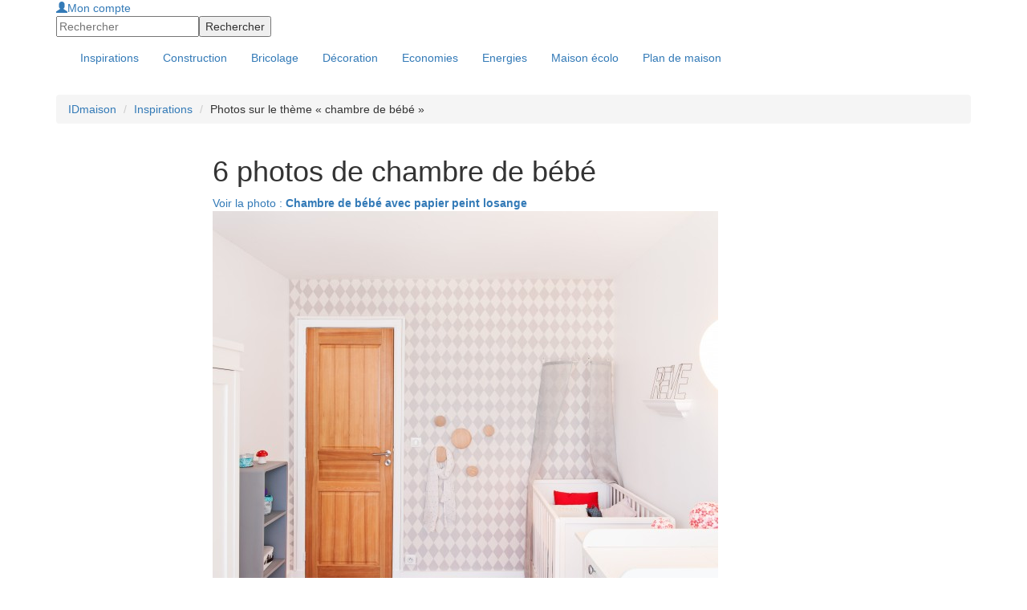

--- FILE ---
content_type: text/html; charset=utf-8
request_url: https://www.ideesmaison.com/Inspirations/Tags/chambre-de-bebe-813/
body_size: 4387
content:
<!DOCTYPE html>
<html xmlns:fb="http://ogp.me/ns/fb#" xmlns:og="http://ogp.me/ns#" xmlns:php="http://php.net/xsl" xml:lang="fr" lang="fr">
<head>
<meta http-equiv="Content-Type" content="text/html; charset=utf-8">
<title>Photos sur le thème « chambre de bébé » : Idéesmaison.com</title>
<meta name="viewport" content="width=device-width, height=device-height, initial-scale=1.0, maximum-scale=1.0, user-scalable=0">
<meta name="description" content="Découvrez des photos de réalisations de professionnels de l'habitat : architectes, décorateurs, designers, constructeurs, paysagistes, piscinistes... Trouvez de l'inspiration et contactez directement les spécialistes de votre région.">
<meta name="language" content="fr">
<meta name="robots" content="index,follow">
<link rel="stylesheet" href="//maxcdn.bootstrapcdn.com/bootstrap/3.3.4/css/bootstrap.min.css">
<link href="https://www.ideesmaison.com/cache/a42db070a7b234b8c4ee840174d14dfe.min.css" rel="stylesheet" type="text/css">
<script type="text/javascript" src="https://code.jquery.com/jquery-1.9.1.js"></script><script src="https://www.ideesmaison.com/js/jquery-ui-1.10.2.custom.min.js" type="text/javascript"></script><script src="https://maxcdn.bootstrapcdn.com/bootstrap/3.3.4/js/bootstrap.min.js"></script><script async="async" src="https://www.ideesmaison.com/cache/712c4390af3a72b7ef50aa7c7e55fb94.min.js" type="text/javascript"></script><script type="text/javascript">
  var _gaq = _gaq || [];
  _gaq.push(['_setAccount', 'UA-937800-1']);
  _gaq.push(['_setDomainName', '.ideesmaison.com']); 
  _gaq.push(['_setAllowAnchor', true]);
  if (document.referrer.search(/[\?|&]cd=/) != -1
  && document.referrer.search(/google\./) != -1) {
  var rank=document.referrer.match(/[&|\?]cd=([\d]+)/);
  _gaq.push(['_setCustomVar',1,'Google_Position',rank[1],2]); }
  _gaq.push(['_trackPageview']);
  (function() {
    var ga = document.createElement('script'); ga.type = 'text/javascript'; ga.async = true;
    ga.src = ('https:' == document.location.protocol ? 'https://ssl' : 'http://www') + '.google-analytics.com/ga.js';
    var s = document.getElementsByTagName('script')[0]; s.parentNode.insertBefore(ga, s);
  })();
</script>
<meta name="google-site-verification" content="inlvMEROhQTMVBHIhu-e6GnLXwcUjZoFFm0dzu6xNE8" />
<!-- 0228de9b7987a955 --><script type="text/javascript">
var __adUrl=document.location.protocol+'//atout.email-match.com/emafunc.js';
try
{
scriptTag=document.createElement("script");
scriptTag.type="text/javascript";
scriptTag.src=__adUrl;
var headTag= document.getElementsByTagName("head")[0];
headTag.insertBefore(scriptTag,headTag.firstChild);
} catch(e)
{  document.write('<sc'+'ript language="javascript" type="text/javascript" src="'+__adUrl+'"></sc'+'ript>'); }
function w_emasend()
{ if (typeof(emasend)!='undefined'){emasend();} else
{setTimeout('w_emasend()',200);} }
var ema_id_site=412;
w_emasend();
</script><meta property="og:title" content="Photos sur le thème « chambre de bébé »">
<link rel="shortcut icon" href="/favicon.ico">
</head>
<body>
<div id="header" class="container-fullwidth hidden-xs hidden-sm"><div class="container">
<div class="header-modules">
<div id="mod-login"><a class="login" href="https://www.ideesmaison.com/Mon-compte/" rel="nofollow"><span class="glyphicon glyphicon-user"></span>Mon compte</a></div>
<form id="mod-search" action="https://www.ideesmaison.com/index.php?com=search" method="post">
<input type="hidden" name="search" value="idm"><input id="search_q" type="text" class="text" name="q" value="" placeholder="Rechercher"><input class="submit" type="submit" name="submit" value="Rechercher">
</form>
</div>
<a id="logo" href="https://www.ideesmaison.com/" title="Maison"></a>
</div></div>
<div id="navbar-main-wrapper"><nav id="navbar-main" class="navbar"><div class="container">
<div class="navbar-header">
<button type="button" class="navbar-toggle collapsed" data-toggle="collapse" data-target="#navbar" aria-expanded="false" aria-controls="navbar"><span class="sr-only">Toggle navigation</span><span class="icon-bar"></span><span class="icon-bar"></span><span class="icon-bar"></span></button><a id="logo" class="nav-brand hide visible-xs visible-sm" href="https://www.ideesmaison.com/" title="Maison"></a>
</div>
<div id="navbar" class="navbar-collapse collapse">
<div class="header-modules hide visible-xs visible-sm">
<div id="mod-login"><a class="login" href="https://www.ideesmaison.com/Mon-compte/" rel="nofollow"><span class="glyphicon glyphicon-user"></span>Mon compte</a></div>
<form id="mod-search" action="https://www.ideesmaison.com/index.php?com=search" method="post">
<input type="hidden" name="search" value="idm"><input id="search_q" type="text" class="text" name="q" value="" placeholder="Rechercher"><input class="submit" type="submit" name="submit" value="Rechercher">
</form>
</div>
<div class="clearfix"></div>
<ul class="nav navbar-nav">
<li class="active" id="inspirations"><a href="https://www.ideesmaison.com/Inspirations/"><span>Inspirations</span></a></li>
<li class="dropdown">
<a href="https://www.ideesmaison.com/Construction/" class="dropdown-toggle" data-toggle="dropdown"><span>Construction</span></a><ul class="dropdown-menu">
<li class="l2"><a href="https://www.ideesmaison.com/Construction/Plans-de-maisons/" class="l2">Plans de maisons</a></li>
<li class="l2"><a href="https://www.ideesmaison.com/Construction/Gros-travaux/" class="l2">Gros travaux</a></li>
<li class="l2"><a href="https://www.ideesmaison.com/Construction/Terrain/" class="l2">Terrain</a></li>
<li class="l2"><a href="https://www.ideesmaison.com/Construction/Petits-travaux-et-finitions/" class="l2">Petits travaux, finitions</a></li>
<li class="l2"><a href="https://www.ideesmaison.com/Construction/Exterieur/" class="l2">Extérieur</a></li>
<li class="l2"><a href="https://www.ideesmaison.com/Construction/Aide-administrative/" class="l2">Aide administrative</a></li>
<li class="l2"><a href="https://www.ideesmaison.com/Construction/Professionnels/" class="l2">Professionnels</a></li>
<li class="l2"><a href="https://www.ideesmaison.com/Construction/Faire-soi-meme/" class="l2">Faire soi-même</a></li>
</ul>
</li>
<li class="dropdown">
<a href="https://www.ideesmaison.com/Bricolage/" class="dropdown-toggle" data-toggle="dropdown"><span>Bricolage</span></a><ul class="dropdown-menu">
<li class="l2"><a href="https://www.ideesmaison.com/Bricolage/Fiches-bricos/" class="l2">Fiches brico</a></li>
<li class="l2"><a href="https://www.ideesmaison.com/Bricolage/Menuiserie/" class="l2">Menuiseries</a></li>
<li class="l2"><a href="https://www.ideesmaison.com/Bricolage/Electricite/" class="l2">Electricité</a></li>
<li class="l2"><a href="https://www.ideesmaison.com/Bricolage/Plomberie/" class="l2">Plomberie</a></li>
<li class="l2"><a href="https://www.ideesmaison.com/Bricolage/Equipements-confort/" class="l2">Equipements, confort</a></li>
<li class="l2"><a href="https://www.ideesmaison.com/Bricolage/Outils/" class="l2">Outils</a></li>
<li class="l2"><a href="https://www.ideesmaison.com/Bricolage/Exterieur/" class="l2">Extérieur</a></li>
<li class="l2"><a href="https://www.ideesmaison.com/Bricolage/finitions/" class="l2">Finitions</a></li>
</ul>
</li>
<li class="dropdown">
<a href="https://www.ideesmaison.com/Decorer/" class="dropdown-toggle" data-toggle="dropdown"><span>Décoration</span></a><ul class="dropdown-menu">
<li class="l2"><a href="https://www.ideesmaison.com/Decorer/Les-murs/" class="l2">Les murs</a></li>
<li class="l2"><a href="https://www.ideesmaison.com/Decorer/Les-sols/" class="l2">Les sols</a></li>
<li class="l2"><a href="https://www.ideesmaison.com/Decorer/Ecolo/" class="l2">Ecolo</a></li>
<li class="l2"><a href="https://www.ideesmaison.com/Decorer/Objets-design-amenagement/" class="l2">Objets, design, aménagement</a></li>
</ul>
</li>
<li class="dropdown">
<a href="https://www.ideesmaison.com/Economiser/" class="dropdown-toggle" data-toggle="dropdown"><span>Economies</span></a><ul class="dropdown-menu">
<li class="l2"><a href="https://www.ideesmaison.com/Economiser/Defiscalisation/" class="l2">Défiscalisation</a></li>
<li class="l2"><a href="https://www.ideesmaison.com/Economiser/Fiscalite/" class="l2">Fiscalité</a></li>
<li class="l2"><a href="https://www.ideesmaison.com/Economiser/Credits-d-impots/" class="l2">Crédits d'impôts</a></li>
<li class="l2"><a href="https://www.ideesmaison.com/Economiser/Aides-et-subventions/" class="l2">Aides et subventions</a></li>
<li class="l2"><a href="https://www.ideesmaison.com/Economiser/Prets/" class="l2">Prêts</a></li>
<li class="l2"><a href="https://www.ideesmaison.com/Economiser/Credits-rachats-de-credits/" class="l2">Crédits et rachats</a></li>
<li class="l2"><a href="https://www.ideesmaison.com/Economiser/Les-bons-plans/" class="l2">Bons plans</a></li>
<li class="l2"><a href="http://www.ideesmaison.com/Guide-des-prix/" class="l2">Guide des prix</a></li>
</ul>
</li>
<li class="dropdown">
<a href="https://www.ideesmaison.com/Energies/" class="dropdown-toggle" data-toggle="dropdown"><span>Energies</span></a><ul class="dropdown-menu">
<li class="l2"><a href="https://www.ideesmaison.com/Energies/Solaire/" class="l2">Solaire</a></li>
<li class="l2"><a href="https://www.ideesmaison.com/Energies/Geothermie-et-aerothermie/" class="l2">Géothermie, aérothermie</a></li>
<li class="l2"><a href="https://www.ideesmaison.com/Energies/Bois/" class="l2">Bois</a></li>
<li class="l2"><a href="https://www.ideesmaison.com/Energies/Eolien/" class="l2">Eolien</a></li>
<li class="l2"><a href="https://www.ideesmaison.com/Energies/Autres-energies/" class="l2">Autres énergies</a></li>
</ul>
</li>
<li class="dropdown">
<a href="https://www.ideesmaison.com/Maison-ecolo/" class="dropdown-toggle" data-toggle="dropdown"><span>Maison écolo</span></a><ul class="dropdown-menu">
<li class="l2"><a href="https://www.ideesmaison.com/Maison-ecolo/Construire-ecolo/" class="l2">Construire écolo</a></li>
<li class="l2"><a href="https://www.ideesmaison.com/Maison-ecolo/Materiaux-et-equipements/" class="l2">Matériaux, équipements</a></li>
<li class="l2"><a href="https://www.ideesmaison.com/Maison-ecolo/Recycler/" class="l2">Recycler</a></li>
<li class="l2"><a href="https://www.ideesmaison.com/Maison-ecolo/Exterieur/" class="l2">Extérieur</a></li>
<li class="l2"><a href="https://www.ideesmaison.com/Maison-ecolo/Conseils-de-l-ADEME/" class="l2">Conseils de l'ADEME</a></li>
<li class="l2"><a href="https://www.ideesmaison.com/Le-Club/Vos-temoignages/" class="l2">Vos témoignages</a></li>
<li class="l2"><a href="https://www.ideesmaison.com/Maison-ecolo/Les-actus-d-ecolomag/" class="l2">Actus d'Ecolomag</a></li>
</ul>
</li>
<li id="plans"><a href="https://www.ideesmaison.com/Plans-de-maisons.html"><span>Plan de maison</span></a></li>
</ul>
</div>
</div></nav></div>
<div class="container"><div id="document">
<div class="page"><div class="row"><div class="col-xs-12">
<ul class="breadcrumb hide visible-md visible-lg">
<li><a href="https://www.ideesmaison.com/" class="home" title="Maison : Construction, Bricolage, Décoration, Economies d'Energie">IDmaison</a></li>
<li><a href="https://www.ideesmaison.com/Inspirations/">Inspirations</a></li>
<li>Photos sur le thème « chambre de bébé »</li>
</ul>
<div class="row">
<div class="col-xs-12 col-md-2 text-center hidden-xs hidden-sm"><div id="insp-view-top"></div></div>
<div class="col-xs-12 col-md-10 offset-top-15 offset-md-top-0"><h1 class="insp-title">6 photos de chambre de bébé</h1></div>
</div>
<div class="row offset-top-15">
<div class="col-xs-12 col-md-2"></div>
<div class="col-xs-12 col-md-10"><div id="insp-photos-piece-wrapper" class="loading"><div id="insp-photos-piece">
<div class="insp-photo-project">
<a href="https://www.ideesmaison.com/Inspirations/Classique/Douce-chambre-de-bebe/Chambre-de-bebe-avec-papier-peint-losange--94800-1156.html"><span class="insp-photo-details">Voir la photo : <strong>Chambre de bébé avec papier peint losange</strong></span><img src="https://www.ideesmaison.com/Inspirations/Photos/Chambre-de-bebe-avec-papier-peint-losange-thumb-1156-630-473.jpg" alt="Chambre de bébé avec papier peint losange" class="img-responsive"></a><div class="insp-photo-project-tags">Tags : <a href="https://www.ideesmaison.com/Inspirations/Tags/chambre-de-bebe-813/">chambre de bébé</a><a href="https://www.ideesmaison.com/Inspirations/Tags/etageres-815/">étagères</a><a href="https://www.ideesmaison.com/Inspirations/Tags/lit-bebe-avec-voile-814/">lit bébé avec voile</a>
</div>
</div>
<div class="insp-photo-project">
<a href="https://www.ideesmaison.com/Inspirations/Classique/Douce-chambre-de-bebe/Chambre-de-bebe-lumineuse-avec-fauteuil--94800-1157.html"><span class="insp-photo-details">Voir la photo : <strong>Chambre de bébé lumineuse avec fauteuil</strong></span><img src="https://www.ideesmaison.com/Inspirations/Photos/Chambre-de-bebe-lumineuse-avec-fauteuil-thumb-1157-630-473.jpg" alt="Chambre de bébé lumineuse avec fauteuil" class="img-responsive"></a><div class="insp-photo-project-tags">Tags : <a href="https://www.ideesmaison.com/Inspirations/Tags/armoire-et-tapis-blanc-816/">armoire et tapis blanc</a><a href="https://www.ideesmaison.com/Inspirations/Tags/chambre-de-bebe-813/">chambre de bébé</a><a href="https://www.ideesmaison.com/Inspirations/Tags/commode-a-langer-818/">commode à langer</a><a href="https://www.ideesmaison.com/Inspirations/Tags/fauteuil-98/">fauteuil</a><a href="https://www.ideesmaison.com/Inspirations/Tags/tons-pastels-817/">tons pastels</a>
</div>
</div>
<div class="insp-photo-project">
<a href="https://www.ideesmaison.com/Inspirations/Classique/Douce-chambre-de-bebe/Vue-d-ensemble-de-la-chambre-de-bebe--94800-1158.html"><span class="insp-photo-details">Voir la photo : <strong>Vue d'ensemble de la chambre de bébé</strong></span><img src="https://www.ideesmaison.com/Inspirations/Photos/Vue-d-ensemble-de-la-chambre-de-bebe-thumb-1158-630-473.jpg" alt="Vue d'ensemble de la chambre de bébé" class="img-responsive"></a><div class="insp-photo-project-tags">Tags : <a href="https://www.ideesmaison.com/Inspirations/Tags/chambre-de-bebe-813/">chambre de bébé</a><a href="https://www.ideesmaison.com/Inspirations/Tags/chambre-lumineuse-820/">chambre lumineuse</a><a href="https://www.ideesmaison.com/Inspirations/Tags/commode-a-langer-818/">commode à langer</a><a href="https://www.ideesmaison.com/Inspirations/Tags/fauteuil-98/">fauteuil</a><a href="https://www.ideesmaison.com/Inspirations/Tags/lit-de-bebe-819/">lit de bébé</a>
</div>
</div>
<div class="insp-photo-project">
<a href="https://www.ideesmaison.com/Inspirations/Classique/Douce-chambre-de-bebe/Chambre-de-bebe--commode-a-langer-94800-1159.html"><span class="insp-photo-details">Voir la photo : <strong>Chambre de bébé, commode à langer</strong></span><img src="https://www.ideesmaison.com/Inspirations/Photos/Chambre-de-bebe-commode-a-langer-thumb-1159-630-473.jpg" alt="Chambre de bébé, commode à langer" class="img-responsive"></a><div class="insp-photo-project-tags">Tags : <a href="https://www.ideesmaison.com/Inspirations/Tags/applique-ballon-821/">applique ballon</a><a href="https://www.ideesmaison.com/Inspirations/Tags/chambre-de-bebe-813/">chambre de bébé</a><a href="https://www.ideesmaison.com/Inspirations/Tags/commode-a-langer-818/">commode à langer</a>
</div>
</div>
<div class="insp-photo-project">
<a href="https://www.ideesmaison.com/Inspirations/Classique/Douce-chambre-de-bebe/Papier-peint-losange-de-la-chambre-de-bebe-94800-1160.html"><span class="insp-photo-details">Voir la photo : <strong>Papier peint losange de la chambre de bébé</strong></span><img src="https://www.ideesmaison.com/Inspirations/Photos/Papier-peint-losange-de-la-chambre-de-bebe-thumb-1160-630-473.jpg" alt="Papier peint losange de la chambre de bébé" class="img-responsive"></a><div class="insp-photo-project-tags">Tags : <a href="https://www.ideesmaison.com/Inspirations/Tags/chambre-de-bebe-813/">chambre de bébé</a><a href="https://www.ideesmaison.com/Inspirations/Tags/lit-de-bebe-avec-barreaux-822/">lit de bébé avec barreaux</a><a href="https://www.ideesmaison.com/Inspirations/Tags/papier-peint-losange-gris-824/">papier peint losange gris</a><a href="https://www.ideesmaison.com/Inspirations/Tags/pateres-en-bois-823/">patères en bois</a>
</div>
</div>
<div class="insp-photo-project">
<a href="https://www.ideesmaison.com/Inspirations/Classique/Douce-chambre-de-bebe/La-chambre-de-bebe--la-nuit-94800-1163.html"><span class="insp-photo-details">Voir la photo : <strong>La chambre de bébé, la nuit</strong></span><img src="https://www.ideesmaison.com/Inspirations/Photos/La-chambre-de-bebe-la-nuit-thumb-1163-630-473.jpg" alt="La chambre de bébé, la nuit" class="img-responsive"></a><div class="insp-photo-project-tags">Tags : <a href="https://www.ideesmaison.com/Inspirations/Tags/applique-ballon-illuminee-831/">applique ballon illuminée</a><a href="https://www.ideesmaison.com/Inspirations/Tags/chambre-de-bebe-813/">chambre de bébé</a><a href="https://www.ideesmaison.com/Inspirations/Tags/commode-a-langer-818/">commode à langer</a><a href="https://www.ideesmaison.com/Inspirations/Tags/miroir-119/">miroir</a>
</div>
</div>
</div></div></div>
</div>
</div></div></div>
<div id="page-footer">Copyright © 1998-2014 - Un site sur le <a href="http://www.durable.com">développement durable</a> pour la <a href="https://www.ideesmaison.com/">maison</a> de Groupe Durable.com - Tous droits réservés.</div>
</div></div>
<footer><nav><div class="container"><div class="row">
<div class="col-xs-6 col-sm-6 col-md-3 menu-column"><ul class="topsubmenu">
<li><a href="http://www.ideesmaison.com/Devis/"><span>Devis Travaux</span></a></li>
<li><a href="http://artisan.ideesmaison.com/"><span>Artisans</span></a></li>
<li><a href="https://www.ideesmaison.com/Les-calculettes.html"><span>Calculettes</span></a></li>
<li><a href="https://www.ideesmaison.com/Le-Mag-de-la-Maison/Rencontre-avec-un-pro/"><span>Les Pros</span></a></li>
<li><a href="https://www.ideesmaison.com/Le-Mag-de-la-Maison/A-la-Une/"><span>A la Une</span></a></li>
</ul></div>
<div class="col-xs-6 col-sm-6 col-md-3 menu-column"><ul class="">
<li><a href="https://www.ideesmaison.com/Partenariat-Presse.html"><span>Partenariat</span></a></li>
<li><a href="https://www.ideesmaison.com/Services-idmaison.html"><span>Services</span></a></li>
<li><a href="https://www.ideesmaison.com/Definition/"><span>Définitions</span></a></li>
</ul></div>
<div class="col-xs-6 col-sm-6 col-md-3">
<div id="footer-social">
<span id="footer-social-title">Suivez-nous</span><a href="https://www.facebook.com/ideesmaisonofficiel" target="_blank" class="social-button fb" data-height="245" data-popup="social-fb"></a><a href="https://twitter.com/ideesmaison" target="_blank" class="social-button tw" data-height="28" data-popup="social-tw"></a><a href="https://www.pinterest.com/idmaison/" target="_blank" class="social-button pt"></a><a href="http://www.ideesmaison.com/rss/Derniers-articles.xml" target="_blank" class="social-button rs"></a>
</div>
<div id="social-popup-content">
<div id="social-fb" class="social-popup-content"><iframe scrolling="no" frameborder="0" style="border:none; overflow:hidden; width:300px; height:245px;" allowTransparency="true" border="0" src="http://www.facebook.com/plugins/likebox.php?href=https%3A%2F%2Fwww.facebook.com%2Fideesmaisonofficiel&amp;width=300&amp;height=245&amp;colorscheme=light&amp;show_faces=true&amp;header=false&amp;stream=false&amp;show_border=false"></iframe></div>
<div id="social-tw" class="social-popup-content"><iframe scrolling="no" frameborder="0" style="border:none; overflow:hidden; width:300px; height:28px;" allowTransparency="true" border="0" src="http://platform.twitter.com/widgets/follow_button.html?screen_name=ideesmaison&amp;lang=fr&amp;width=300&amp;height=28&amp;show_screen_name=true"></iframe></div>
</div>
</div>
</div></div></nav></footer><div id="fb-root"></div>
</body>
</html>
